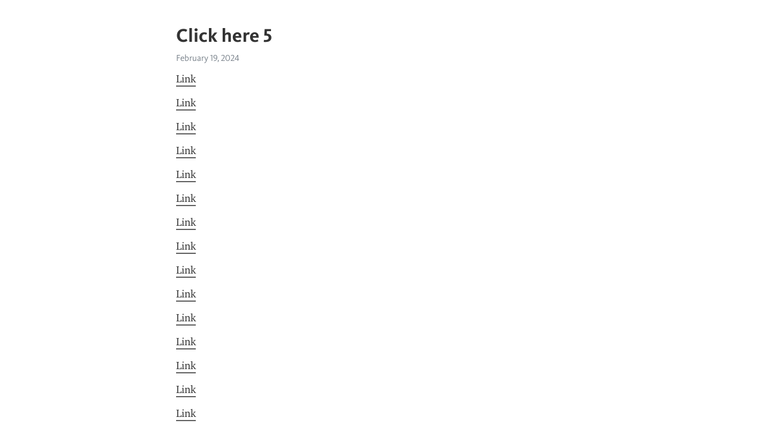

--- FILE ---
content_type: text/html; charset=utf-8
request_url: https://telegra.ph/Click-here-5-02-19
body_size: 4545
content:
<!DOCTYPE html>
<html>
  <head>
    <meta charset="utf-8">
    <title>Click here 5 – Telegraph</title>
    <meta name="viewport" content="width=device-width, initial-scale=1.0, minimum-scale=1.0, maximum-scale=1.0, user-scalable=no" />
    <meta name="format-detection" content="telephone=no" />
    <meta http-equiv="X-UA-Compatible" content="IE=edge" />
    <meta name="MobileOptimized" content="176" />
    <meta name="HandheldFriendly" content="True" />
    <meta name="robots" content="index, follow" />
    <meta property="og:type" content="article">
    <meta property="og:title" content="Click here 5">
    <meta property="og:description" content="Link
Link
Link
Link
Link
Link
Link
Link
Link
Link
Link
Link
Link
Link
Link
Link
Link
Link
Link
Link
Link
Link
Link
Link
Link
Link
Link
Link
Link
Link
Link
Link
Link
Link
Link
Link
Link
Link
Link
Link
Link
Link
Link
Link
Link
Link
Link
Link
Link
Link
Link
Link
Link
Link
Link
Link
Link
Link
Link
Link
Link
Link
Link
Link
Link
Link
Link
Link
Link
Link
Link
Link
Link
Link
Link
Link
Link
Link
Link
Link
Link
Link
Link
Link
Link
Link
Link
Link
Link
Link
Link
Link
Link
Link
Link
Link
Link
Link
Link
Link
Link
Link
Link…">
    <meta property="og:image" content="">
    <meta property="og:site_name" content="Telegraph">
    <meta property="article:published_time" content="2024-02-19T10:40:56+0000">
    <meta property="article:modified_time" content="2024-02-19T10:40:56+0000">
    <meta property="article:author" content="">
    <meta name="twitter:card" content="summary">
    <meta name="twitter:title" content="Click here 5">
    <meta name="twitter:description" content="Link
Link
Link
Link
Link
Link
Link
Link
Link
Link
Link
Link
Link
Link
Link
Link
Link
Link
Link
Link
Link
Link
Link
Link
Link
Link
Link
Link
Link
Link
Link
Link
Link
Link
Link
Link
Link
Link
Link
Link
Link
Link
Link
Link
Link
Link
Link
Link
Link
Link
Link
Link
Link
Link
Link
Link
Link
Link
Link
Link
Link
Link
Link
Link
Link
Link
Link
Link
Link
Link
Link
Link
Link
Link
Link
Link
Link
Link
Link
Link
Link
Link
Link
Link
Link
Link
Link
Link
Link
Link
Link
Link
Link
Link
Link
Link
Link
Link
Link
Link
Link
Link
Link…">
    <meta name="twitter:image" content="">
    <link rel="canonical" href="https://telegra.ph/Click-here-5-02-19" />
    <link rel="shortcut icon" href="/favicon.ico?1" type="image/x-icon">
    <link rel="icon" type="image/png" href="/images/favicon.png?1" sizes="16x16">
    <link rel="icon" type="image/png" href="/images/favicon_2x.png?1" sizes="32x32">
    <link href="/css/quill.core.min.css" rel="stylesheet">
    <link href="/css/core.min.css?47" rel="stylesheet">
  </head>
  <body>
    <div class="tl_page_wrap">
      <div class="tl_page">
        <main class="tl_article">
          <header class="tl_article_header" dir="auto">
            <h1>Click here 5</h1>
            <address>
              <a rel="author"></a><!--
           --><time datetime="2024-02-19T10:40:56+0000">February 19, 2024</time>
            </address>
          </header>
          <article id="_tl_editor" class="tl_article_content"><h1>Click here 5<br></h1><address><br></address><p><a href="https://blogicianmarketingweb.weebly.com/" target="_blank">Link</a></p><p><a href="https://bloghousemarketingweb.weebly.com/" target="_blank">Link</a></p><p><a href="https://blogwaymarketingwebb.weebly.com/" target="_blank">Link</a></p><p><a href="https://blogentmarketingwee.weebly.com/" target="_blank">Link</a></p><p><a href="https://blogmethodmarketingweb.weebly.com/" target="_blank">Link</a></p><p><a href="https://virtualmakermarketing.weebly.com/" target="_blank">Link</a></p><p><a href="https://audienceworkshopmarketing.weebly.com/" target="_blank">Link</a></p><p><a href="https://enginegrammarketing.weebly.com/" target="_blank">Link</a></p><p><a href="https://pixelscapemarketing.weebly.com/" target="_blank">Link</a></p><p><a href="https://pixelmedmarketing.weebly.com/" target="_blank">Link</a></p><p><a href="https://softhutmarketing.weebly.com/" target="_blank">Link</a></p><p><a href="https://prcharmmarketing.weebly.com/" target="_blank">Link</a></p><p><a href="https://rackspecialsmarketing.weebly.com/" target="_blank">Link</a></p><p><a href="https://wizpushmarketing.weebly.com/" target="_blank">Link</a></p><p><a href="https://techscoutmarketing.weebly.com/" target="_blank">Link</a></p><p><a href="https://strategydockmarketing.weebly.com/" target="_blank">Link</a></p><p><a href="https://roboticsstreetmarketing.weebly.com/" target="_blank">Link</a></p><p><a href="https://labskitmarketing.weebly.com/" target="_blank">Link</a></p><p><a href="https://realdroidmarketing.weebly.com/" target="_blank">Link</a></p><p><a href="https://bytesoffermarketing.weebly.com/" target="_blank">Link</a></p><p><a href="https://growthviewmarketing.weebly.com/" target="_blank">Link</a></p><p><a href="https://labskitmarketing.weebly.com/" target="_blank">Link</a></p><p><a href="https://conibblemarketing.weebly.com/" target="_blank">Link</a></p><p><a href="https://campaignsolutionsmarketing.weebly.com/" target="_blank">Link</a></p><p><a href="https://b2blabmarketing.weebly.com/" target="_blank">Link</a></p><p><a href="https://bottomlinedockmarketing.weebly.com/" target="_blank">Link</a></p><p><a href="https://nanopressmarketing.weebly.com/" target="_blank">Link</a></p><p><a href="https://blogensmarketingweb.weebly.com/" target="_blank">Link</a></p><p><a href="https://blogcapsulemarketingwev.weebly.com/" target="_blank">Link</a></p><p><a href="https://blogitymarketingwebs.weebly.com/" target="_blank">Link</a></p><p><a href="https://realblogmarketingweb.weebly.com/" target="_blank">Link</a></p><p><a href="https://scrollermarketingweb.weebly.com/" target="_blank">Link</a></p><p><a href="https://bitsfuelmarketing.weebly.com/" target="_blank">Link</a></p><p><a href="https://strategysidemarketing.weebly.com/" target="_blank">Link</a></p><p><a href="https://relationscharmmarketing.weebly.com/" target="_blank">Link</a></p><p><a href="https://bitsfuelmarketing.weebly.com/" target="_blank">Link</a></p><p><a href="https://technologytagsmarketing.weebly.com/" target="_blank">Link</a></p><p><a href="https://codekedmarketing.weebly.com/" target="_blank">Link</a></p><p><a href="https://informaticshousemarketing.weebly.com/" target="_blank">Link</a></p><p><a href="https://pixelvaluesmarketing.weebly.com/" target="_blank">Link</a></p><p><a href="https://viraloptionmarketing.weebly.com/" target="_blank">Link</a></p><p><a href="https://roboticsviewmarketing.weebly.com/" target="_blank">Link</a></p><p><a href="https://brandingspanmarketing.weebly.com/" target="_blank">Link</a></p><p><a href="https://brandingvibemarketing.weebly.com/" target="_blank">Link</a></p><p><a href="https://bloggrammarketingweb.weebly.com/" target="_blank">Link</a></p><p><a href="https://bloglymarketingweb.weebly.com/" target="_blank">Link</a></p><p><a href="https://blogworkmarketingweb.weebly.com/" target="_blank">Link</a></p><p><a href="https://blogscoutmarketingweb.weebly.com/" target="_blank">Link</a></p><p><a href="https://scrollermarketing.weebly.com/" target="_blank">Link</a></p><p><a href="https://worksshiftmarketing.weebly.com/" target="_blank">Link</a></p><p><a href="https://mediastripemarketing.weebly.com/" target="_blank">Link</a></p><p><a href="https://seoservicesmarketingweb.weebly.com/" target="_blank">Link</a></p><p><a href="https://marketingshiftmarketing.weebly.com/" target="_blank">Link</a></p><p><a href="https://warescanmarketing.weebly.com/" target="_blank">Link</a></p><p><a href="https://campaignitemsmarketing.weebly.com/" target="_blank">Link</a></p><p><a href="https://chipcaremarketing.weebly.com/" target="_blank">Link</a></p><p><a href="https://cryptblendmarketing.weebly.com/" target="_blank">Link</a></p><p><a href="https://revenueboostmarketing.weebly.com/" target="_blank">Link</a></p><p><a href="https://datalinemarketing.weebly.com/" target="_blank">Link</a></p><p><a href="https://meshscanmarketing.weebly.com/" target="_blank">Link</a></p><p><a href="https://brandpalacemarketing.weebly.com/" target="_blank">Link</a></p><p><a href="https://speakssagamarketing.weebly.com/" target="_blank">Link</a></p><p><a href="https://sagagroupmarketing.weebly.com/" target="_blank">Link</a></p><p><a href="https://chroniclesblendmarketing.weebly.com/" target="_blank">Link</a></p><p><a href="https://scrollplaymarketing.weebly.com/" target="_blank">Link</a></p><p><a href="https://blogfuelmarketing.weebly.com/" target="_blank">Link</a></p><p><a href="https://softglowmarketing.weebly.com/" target="_blank">Link</a></p><p><a href="https://adshiftmarketing.weebly.com/" target="_blank">Link</a></p><p><a href="https://adsfulmarketing.weebly.com/" target="_blank">Link</a></p><p><a href="https://informaticsaidmarketing.weebly.com/" target="_blank">Link</a></p><p><a href="https://techglowmarketingweb.weebly.com/" target="_blank">Link</a></p><p><a href="https://byteshousemarketing.weebly.com/" target="_blank">Link</a></p><p><a href="https://audiencecastmarketing.weebly.com/" target="_blank">Link</a></p><p><a href="https://marketingbandmarketing.weebly.com/" target="_blank">Link</a></p><p><a href="https://labsconnectionmarketing.weebly.com/" target="_blank">Link</a></p><p><a href="https://retaildesignmarketing.weebly.com/" target="_blank">Link</a></p><p><a href="https://pixelconceptmarketing.weebly.com/" target="_blank">Link</a></p><p><a href="https://strategyideasmarketing.weebly.com/" target="_blank">Link</a></p><p><a href="https://droidloadmarketing.weebly.com/" target="_blank">Link</a></p><p><a href="https://retailtagsmarketing.weebly.com/" target="_blank">Link</a></p><p><a href="https://digitalsprintmarketing.weebly.com/" target="_blank">Link</a></p><p><a href="https://marketworksmarketing.weebly.com/" target="_blank">Link</a></p><p><a href="https://optimizepushmarketing.weebly.com/" target="_blank">Link</a></p><p><a href="https://virtualsagamarketing.weebly.com/" target="_blank">Link</a></p><p><a href="https://racktagsmarketing.weebly.com/" target="_blank">Link</a></p><p><a href="https://waresermarketing.weebly.com/" target="_blank">Link</a></p><p><a href="https://softbaymarketing.weebly.com/" target="_blank">Link</a></p><p><a href="https://promoteviewmarketing.weebly.com/" target="_blank">Link</a></p><p><a href="https://technologyyardmarketing.weebly.com/" target="_blank">Link</a></p><p><a href="https://gearkitmarketing.weebly.com/" target="_blank">Link</a></p><p><a href="https://marketsolutionsmarketing.weebly.com/" target="_blank">Link</a></p><p><a href="https://retailtmarketing.weebly.com/" target="_blank">Link</a></p><p><a href="https://nibblescoutmarketing.weebly.com/" target="_blank">Link</a></p><p><a href="https://brandingshackmarketing.weebly.com/" target="_blank">Link</a></p><p><a href="https://targetoptionmarketing.weebly.com/" target="_blank">Link</a></p><p><a href="https://datacedmarketing.weebly.com/" target="_blank">Link</a></p><p><a href="https://cryptstripemarketing.weebly.com/" target="_blank">Link</a></p><p><a href="https://b2bscalemarketing.weebly.com/" target="_blank">Link</a></p><p><a href="https://enadvertisingmarketing.weebly.com/" target="_blank">Link</a></p><p><a href="https://b2bblendmarketing.weebly.com/" target="_blank">Link</a></p><p><a href="https://advertiselabmarketing.weebly.com/" target="_blank">Link</a></p><p><a href="https://microledmarketing.weebly.com/" target="_blank">Link</a></p><p><a href="https://semnesmarketing.weebly.com/" target="_blank">Link</a></p><p><a href="https://datavergmarketing.weebly.com/" target="_blank">Link</a></p><p><a href="https://netskillmarketingweb.weebly.com/" target="_blank">Link</a></p><p><a href="https://adenginemarketing.weebly.com/" target="_blank">Link</a></p><p><a href="https://virtualnowmarketingweb.weebly.com/" target="_blank">Link</a></p><p><a href="https://bytespecialsmarketingweb.weebly.com/" target="_blank">Link</a></p><p><a href="https://muffinicmarketing.weebly.com/" target="_blank">Link</a></p><p><a href="https://muffintrademarketing.weebly.com/" target="_blank">Link</a></p><p><a href="https://muffinisemarketing.weebly.com/" target="_blank">Link</a></p><p><a href="https://chroniclesismmarketing.weebly.com/" target="_blank">Link</a></p><p><a href="https://technologiesvibemarketing.weebly.com/" target="_blank">Link</a></p><p><a href="https://publicconnectmarketing.weebly.com/" target="_blank">Link</a></p><p><a href="https://bytesagmarketing.weebly.com/" target="_blank">Link</a></p><p><a href="https://vectorretailmarketing.weebly.com/" target="_blank">Link</a></p><p><a href="https://zenmedimarketing.weebly.com/" target="_blank">Link</a></p><p><a href="https://b2bspamarketing.weebly.com/" target="_blank">Link</a></p><p><a href="https://blogboostmarketingweb.weebly.com/" target="_blank">Link</a></p><p><a href="https://memoirsgroupmarketing.weebly.com/" target="_blank">Link</a></p><p><a href="https://diariesfulmarketing.weebly.com/" target="_blank">Link</a></p><p><a href="https://chroniclesstockmarketing.weebly.com/" target="_blank">Link</a></p><p><a href="https://chipblenmarketing.weebly.com/" target="_blank">Link</a></p><p><a href="https://clearvirtulmarketing.weebly.com/" target="_blank">Link</a></p><p><a href="https://boosthumarketing.weebly.com/" target="_blank">Link</a></p><p><a href="https://expertsoptiomarketing.weebly.com/" target="_blank">Link</a></p><p><a href="https://interactivescamarketing.weebly.com/" target="_blank">Link</a></p><p><a href="https://growthretailmarketing.weebly.com/" target="_blank">Link</a></p><p><a href="https://speaksmostmarketing.weebly.com/" target="_blank">Link</a></p><p><a href="https://scrollvergemarketing.weebly.com/" target="_blank">Link</a></p><p><a href="https://memoirsshipmarketing.weebly.com/" target="_blank">Link</a></p><p><a href="https://muffinermarketing.weebly.com/" target="_blank">Link</a></p><p><a href="https://audienceworkshopmarketingweb.weebly.com/" target="_blank">Link</a></p><p><a href="https://scalescanmarketingweb.weebly.com/" target="_blank">Link</a></p><p><a href="https://analyticsmakemarketing.weebly.com/" target="_blank">Link</a></p><p><a href="https://nanblogmarketing.weebly.com/" target="_blank">Link</a></p><p><a href="https://bytefemarketing.weebly.com/" target="_blank">Link</a></p><p><a href="https://publicamarketing.weebly.com/" target="_blank">Link</a></p><p><a href="https://sagalabmarketing.weebly.com/" target="_blank">Link</a></p><p><a href="https://chroniclesenginemarketing.weebly.com/" target="_blank">Link</a></p><p><a href="https://bloggroupmarketing.weebly.com/" target="_blank">Link</a></p><p><a href="https://clearmemoirsmarketing.weebly.com/" target="_blank">Link</a></p><p><a href="https://hyperaffiliatmarketing.weebly.com/" target="_blank">Link</a></p><p><a href="https://informaticssolutionmarketing.weebly.com/" target="_blank">Link</a></p><p><a href="https://boostwormarketing.weebly.com/" target="_blank">Link</a></p><p><a href="https://enginegrammarketingweb.weebly.com/" target="_blank">Link</a></p><p><a href="https://rackgroumarketing.weebly.com/" target="_blank">Link</a></p><p><a href="https://roboticsbamarketing.weebly.com/" target="_blank">Link</a></p><p><a href="https://chronicleshubmarketing.weebly.com/" target="_blank">Link</a></p><p><a href="https://diariessnapmarketing.weebly.com/" target="_blank">Link</a></p><p><a href="https://memoirsnowmarketing.weebly.com/" target="_blank">Link</a></p><p><a href="https://sagafuturemarketing.weebly.com/" target="_blank">Link</a></p><p><a href="https://muffincapsulemarketing.weebly.com/" target="_blank">Link</a></p><p><a href="https://memoirsportmarketingweb.weebly.com/" target="_blank">Link</a></p><p><a href="https://speaksservicesmarketing.weebly.com/" target="_blank">Link</a></p><p><a href="https://blogprojectmarketing.weebly.com/" target="_blank">Link</a></p><p><a href="https://chroniclesstockmarketingweb.weebly.com/" target="_blank">Link</a></p><p><a href="https://diariesfulmarketingweb.weebly.com/" target="_blank">Link</a></p><p><a href="https://muffinscanmarketing.weebly.com/" target="_blank">Link</a></p><p><a href="https://muffinsensemarketing.weebly.com/" target="_blank">Link</a></p><p><a href="https://blogloadmarketing.weebly.com/" target="_blank">Link</a></p><p><a href="https://diaryworksmarketing.weebly.com/" target="_blank">Link</a></p><p><a href="https://muffinvillagemarketing.weebly.com/" target="_blank">Link</a></p><p><a href="https://chroniclesmodemarketing.weebly.com/" target="_blank">Link</a></p><p><a href="https://hypermuffinmarketing.weebly.com/" target="_blank">Link</a></p><p><a href="https://speaksprimemarketing.weebly.com/" target="_blank">Link</a></p><p><a href="https://muffinglowmarketingwe.weebly.com/" target="_blank">Link</a></p><p><a href="https://muffinsidemarketing.weebly.com/" target="_blank">Link</a></p><p><a href="https://scrollscoutmarketing.weebly.com/" target="_blank">Link</a></p><p><a href="https://muffintypemarketing.weebly.com/" target="_blank">Link</a></p><p><a href="https://speaksisemarketing.weebly.com/" target="_blank">Link</a></p><p><a href="https://scrollsparkmarketing.weebly.com/" target="_blank">Link</a></p><p><a href="https://diaryfuturemarketing.weebly.com/" target="_blank">Link</a></p><p><a href="https://memoirssparkmarketing.weebly.com/" target="_blank">Link</a></p><p><a href="https://sagablendmarketing.weebly.com/" target="_blank">Link</a></p><p><a href="https://diarypushmarketing.weebly.com/" target="_blank">Link</a></p><p><a href="https://speaksgroupmarketing.weebly.com/" target="_blank">Link</a></p><p><a href="https://chroniclesworksmarketing.weebly.com/" target="_blank">Link</a></p><p><a href="https://chroniclescrewmarketing.weebly.com/" target="_blank">Link</a></p><p><a href="https://memoirsiummarketing.weebly.com/" target="_blank">Link</a></p><p><a href="https://chroniclessyncmarketing.weebly.com/" target="_blank">Link</a></p><p><a href="https://cospeaksmarketing.weebly.com/" target="_blank">Link</a></p><p><a href="https://sagamodemarketing.weebly.com/" target="_blank">Link</a></p><p><a href="https://memoirsvaluesmarketing.weebly.com/" target="_blank">Link</a></p><p><a href="https://chroniclesiedmarketing.weebly.com/" target="_blank">Link</a></p><p><a href="https://memoirsboostmarketing.weebly.com/" target="_blank">Link</a></p><p><a href="https://bloghillmarketing.weebly.com/" target="_blank">Link</a></p><p><a href="https://diariesscanmarketing.weebly.com/" target="_blank">Link</a></p><p><a href="https://diarieslymarketing.weebly.com/" target="_blank">Link</a></p><p><a href="https://truechroniclesmarketing.weebly.com/" target="_blank">Link</a></p><p><a href="https://chroniclespalacemarketing.weebly.com/" target="_blank">Link</a></p><p><a href="https://truememoirsmarketing.weebly.com/" target="_blank">Link</a></p><p><a href="https://blogsensemarketing.weebly.com/" target="_blank">Link</a></p><p><a href="https://muffinglowmarketing.weebly.com/" target="_blank">Link</a></p><p><a href="https://blogshipmarketing.weebly.com/" target="_blank">Link</a></p><p><a href="https://sagacentremarketing.weebly.com/" target="_blank">Link</a></p><p><a href="https://muffinstudiomarketing.weebly.com/" target="_blank">Link</a></p><p><a href="https://speaksfuturemarketing.weebly.com/" target="_blank">Link</a></p><p><a href="https://memoirsfuelmarketing.weebly.com/" target="_blank">Link</a></p><p><a href="https://chroniclesfermarketing.weebly.com/" target="_blank">Link</a></p><p><a href="https://speaksclubmarketing.weebly.com/" target="_blank">Link</a></p><p><a href="https://diarystreetmarketing.weebly.com/" target="_blank">Link</a></p><p><a href="https://chroniclesloadmarketing.weebly.com/" target="_blank">Link</a></p><p><a href="https://activechroniclesmarketing.weebly.com/" target="_blank">Link</a></p><p><a href="https://chroniclesconnectionmarketing.weebly.com/" target="_blank">Link</a></p><p><a href="https://chroniclesflowmarketing.weebly.com/" target="_blank">Link</a></p><p><a href="https://chroniclesivemarketing.weebly.com/" target="_blank">Link</a></p><p><a href="https://meshretailsmarketing.weebly.com/" target="_blank">Link</a></p><p><a href="https://boxgrammarketing.weebly.com/" target="_blank">Link</a></p><p><a href="https://expertsgridmarketing.weebly.com/" target="_blank">Link</a></p><p><a href="https://microincmarketing.weebly.com/" target="_blank">Link</a></p><p><a href="https://netstreetmarketing.weebly.com/" target="_blank">Link</a></p><p><a href="https://chroniclessparkmarketing.weebly.com/" target="_blank">Link</a></p><p><a href="https://chronicleseablemarketing.weebly.com/" target="_blank">Link</a></p><p><a href="https://chronicleskitmarketing.weebly.com/" target="_blank">Link</a></p><p><a href="https://chroniclesscoutmarketing.weebly.com/" target="_blank">Link</a></p><p><a href="https://chroniclesicamarketing.weebly.com/" target="_blank">Link</a></p><p><a href="https://adkitmarketing.weebly.com/" target="_blank">Link</a></p><p><a href="https://optimizepassmarketing.weebly.com/" target="_blank">Link</a></p><p><a href="https://b2bservicesmarketing.weebly.com/" target="_blank">Link</a></p><p><a href="https://retailhousemarketing.weebly.com/" target="_blank">Link</a></p><p><a href="https://adsfuelmarketing.weebly.com/" target="_blank">Link</a></p><p><a href="https://chronicleslabmarketing.weebly.com/" target="_blank">Link</a></p><p><a href="https://chroniclestagsmarketing.weebly.com/" target="_blank">Link</a></p><p><a href="https://chroniclesplusmarketing.weebly.com/" target="_blank">Link</a></p><p><a href="https://speaksspotmarketing.weebly.com/" target="_blank">Link</a></p><p><a href="https://sagasparkmarketing.weebly.com/" target="_blank">Link</a></p><p><a href="https://byteitemsmarketing.weebly.com/" target="_blank">Link</a></p><p><a href="https://bytelabmarketing.weebly.com/" target="_blank">Link</a></p><p><a href="https://strategytagsmarketing.weebly.com/" target="_blank">Link</a></p><p><a href="https://interactivecentremarketing.weebly.com/" target="_blank">Link</a></p><p><a href="https://expertsishmarketing.weebly.com/" target="_blank">Link</a></p><p><a href="https://scaledashmarketing.weebly.com/" target="_blank">Link</a></p><p><a href="https://bitslayermarketing.weebly.com/" target="_blank">Link</a></p><p><a href="https://racksolutionsmarketing.weebly.com/" target="_blank">Link</a></p><p><a href="https://prizemarketingweb.weebly.com/" target="_blank">Link</a></p><p><a href="https://metaadmarketing.weebly.com/" target="_blank">Link</a></p><p><a href="https://droidenginemarketing.weebly.com/" target="_blank">Link</a></p><p><a href="https://hypertechnologymarketing.weebly.com/" target="_blank">Link</a></p><p><a href="https://warezcharmmarketing.weebly.com/" target="_blank">Link</a></p><p><a href="https://warehubmarketing.weebly.com/" target="_blank">Link</a></p><p><a href="https://chroniclesvaluemarketing.weebly.com/" target="_blank">Link</a></p><p><a href="https://chroniclesdashmarketing.weebly.com/" target="_blank">Link</a></p><p><a href="https://chroniclesishmarketing.weebly.com/" target="_blank">Link</a></p><p><a href="https://speaksconnectionmarketing.weebly.com/" target="_blank">Link</a></p><p><a href="https://sagacompanymarketing.weebly.com/" target="_blank">Link</a></p><p><a href="https://technologiespalacemarketing.weebly.com/" target="_blank">Link</a></p><p><a href="https://publictiltmarketing.weebly.com/" target="_blank">Link</a></p><p><a href="https://advertisingindustrymarketing.weebly.com/" target="_blank">Link</a></p><p><a href="https://relationsspacemarketing.weebly.com/" target="_blank">Link</a></p><p><a href="https://ppcworksmarketing.weebly.com/" target="_blank">Link</a></p><p><a href="https://scrollconnectionmarketing.weebly.com/" target="_blank">Link</a></p><p><a href="https://scrollismmarketing.weebly.com/" target="_blank">Link</a></p><p><a href="https://scrollaidmarketing.weebly.com/" target="_blank">Link</a></p><p><a href="https://scrollwaymarketing.weebly.com/" target="_blank">Link</a></p><p><a href="https://scrollifymarketing.weebly.com/" target="_blank">Link</a></p><p><a href="https://microleadermarketing.weebly.com/" target="_blank">Link</a></p><p><a href="https://advertisingledmarketing.weebly.com/" target="_blank">Link</a></p><p><a href="https://thedatacompanymarketing.weebly.com/" target="_blank">Link</a></p><p><a href="https://markettagsmarketing.weebly.com/" target="_blank">Link</a></p><p><a href="https://rigpassmarketing.weebly.com/" target="_blank">Link</a></p><p><a href="https://scrollardmarketing.weebly.com/" target="_blank">Link</a></p><p><a href="https://scrollscopemarketing.weebly.com/" target="_blank">Link</a></p><p><a href="https://scrollportmarketing.weebly.com/" target="_blank">Link</a></p><p><a href="https://scrollizemarketing.weebly.com/" target="_blank">Link</a></p><p><a href="https://truescrollmarketing.weebly.com/" target="_blank">Link</a></p><p><a href="https://memoirsistmarketing.weebly.com/" target="_blank">Link</a></p><p><a href="https://memoirseablemarketing.weebly.com/" target="_blank">Link</a></p><p><a href="https://hypermemoirsmarketing.weebly.com/" target="_blank">Link</a></p><p><a href="https://memoirsfulmarketing.weebly.com/" target="_blank">Link</a></p><p><a href="https://memoirsicmarketing.weebly.com/" target="_blank">Link</a></p><p><a href="https://sagahivemarketing.weebly.com/" target="_blank">Link</a></p><p><a href="https://sagafocusmarketing.weebly.com/" target="_blank">Link</a></p><p><a href="https://scrolllabmarketing.weebly.com/" target="_blank">Link</a></p><p><a href="https://scrollnessmarketing.weebly.com/" target="_blank">Link</a></p><p><a href="https://scrollvibemarketing.weebly.com/" target="_blank">Link</a></p><p><a href="https://memoirsshiftmarketing.weebly.com/" target="_blank">Link</a></p><p><a href="https://memoirswaymarketing.weebly.com/" target="_blank">Link</a></p><p><a href="https://memoirsatlasmarketing.weebly.com/" target="_blank">Link</a></p><p><a href="https://memoirslymarketing.weebly.com/" target="_blank">Link</a></p><p><a href="https://memoirsicianmarketing.weebly.com/" target="_blank">Link</a></p><p><a href="https://scrollsprintmarketing.weebly.com/" target="_blank">Link</a></p><p><a href="https://techluxweeb.weebly.com/" target="_blank">Link</a></p><p><a href="https://scrollstudiomarketing.weebly.com/" target="_blank">Link</a></p><p><a href="https://scrollclickmarketing.weebly.com/" target="_blank">Link</a></p><p><a href="https://hyperscrollmarketing.weebly.com/" target="_blank">Link</a></p><p><a href="https://analyticscastmarketing.weebly.com/" target="_blank">Link</a></p><p><a href="https://analyticscharmmarketing.weebly.com/" target="_blank">Link</a></p><p><a href="https://retailmarkmarketing.weebly.com/" target="_blank">Link</a></p><p><a href="https://audienceviewmarketing.weebly.com/" target="_blank">Link</a></p><p><a href="https://theviralconnectionmarketing.weebly.com/" target="_blank">Link</a></p><p><a href="https://enscrollmarketing.weebly.com/" target="_blank">Link</a></p><p><a href="https://cornerstonemarketingweb.weebly.com/" target="_blank">Link</a></p><p><a href="https://systemsmarketingweb.weebly.com/" target="_blank">Link</a></p><p><a href="https://checkmarketingweb.weebly.com/" target="_blank">Link</a></p><p><a href="https://enscrollmarketingweb.weebly.com/" target="_blank">Link</a></p><p><a href="https://memoirsimarketing.weebly.com/" target="_blank">Link</a></p><p><a href="https://corememoirsmarketing.weebly.com/" target="_blank">Link</a></p><p><a href="https://memoirsensmarketing.weebly.com/" target="_blank">Link</a></p><p><a href="https://corememomarketing.weebly.com/" target="_blank">Link</a></p><p><a href="https://memoirsprojectmarketing.weebly.com/" target="_blank">Link</a></p><p><a href="https://memoirsgrammarketing.weebly.com/" target="_blank">Link</a></p><p><a href="https://memoirsglowmarketing.weebly.com/" target="_blank">Link</a></p><p><a href="https://memoirsiedmarketingweb.weebly.com/" target="_blank">Link</a></p><p><a href="https://memoirsdashmarketing.weebly.com/" target="_blank">Link</a></p><p><a href="https://memoirsscalemarketing.weebly.com/" target="_blank">Link</a></p><p><a href="https://memoirsianmarketing.weebly.com/" target="_blank">Link</a></p><p><a href="https://sagaspotmarketing.weebly.com/" target="_blank">Link</a></p><p><a href="https://bloghutmarketing.weebly.com/" target="_blank">Link</a></p><p><a href="https://muffinishmarketing.weebly.com/" target="_blank">Link</a></p><p><a href="https://technicallyseo.weebly.com/" target="_blank">Link</a></p><p><a href="https://prworksmarketingweb.weebly.com/" target="_blank">Link</a></p><p><a href="https://boxescorpmarketing.weebly.com/" target="_blank">Link</a></p><p><a href="https://semstockmarketing.weebly.com/" target="_blank">Link</a></p><p><a href="https://cyberaidmarketing.weebly.com/" target="_blank">Link</a></p><p><a href="https://labsworkmarketing.weebly.com/" target="_blank">Link</a></p><p><a href="https://searchgraphmarketing.weebly.com/" target="_blank">Link</a></p><p><a href="https://labsvaluesmarketing.weebly.com/" target="_blank">Link</a></p><p><a href="https://bottomlineaidmarketing.weebly.com/" target="_blank">Link</a></p><p><a href="https://publicsagamarketing.weebly.com/" target="_blank">Link</a></p><p><a href="https://technovalueswebmarketing.weebly.com/" target="_blank">Link</a></p><p><a href="https://virtualvortexzoom.weebly.com/" target="_blank">Link</a></p><p><a href="https://pixelpulsepinnacle.weebly.com/" target="_blank">Link</a></p><p><a href="https://gamegridgizmo.weebly.com/" target="_blank">Link</a></p><p><a href="https://pixelpulsepathway.weebly.com/" target="_blank">Link</a></p><p><a href="https://gamergalaxygizmo.weebly.com/" target="_blank">Link</a></p><p><a href="https://pixelpulseplanet.weebly.com/" target="_blank">Link</a></p><p><a href="https://pixelpulseparadise.weebly.com/" target="_blank">Link</a></p><p><a href="https://bittagsmarketing.weebly.com/" target="_blank">Link</a></p><p><a href="https://vectoryardmarketing.weebly.com/" target="_blank">Link</a></p><p><a href="https://chipglowmarketing.weebly.com/" target="_blank">Link</a></p><p><a href="https://bytescanmarketing.weebly.com/" target="_blank">Link</a></p><p><a href="https://viralcastmarketing.weebly.com/" target="_blank">Link</a></p><p><a href="https://gamehivehub.weebly.com/" target="_blank">Link</a></p><p><a href="https://gamegeekgizmo.weebly.com/" target="_blank">Link</a></p><p><a href="https://pixelpulsepioneer.weebly.com/" target="_blank">Link</a></p><p><a href="https://consolecrazechronicles.weebly.com/" target="_blank">Link</a></p><p><a href="https://pixelpulsepalace.weebly.com/" target="_blank">Link</a></p><p><a href="https://gaminggizmogal.weebly.com/" target="_blank">Link</a></p><p><a href="https://gamegalaxygizmo.weebly.com/" target="_blank">Link</a></p><p><a href="https://zenbrandmarketing.weebly.com/" target="_blank">Link</a></p><p><a href="https://warescalemarketing.weebly.com/" target="_blank">Link</a></p><p><a href="https://analyticsstartmarketing.weebly.com/" target="_blank">Link</a></p><p><a href="https://realdatamarketing.weebly.com/" target="_blank">Link</a></p><p><a href="https://wareoptionmarketing.weebly.com/" target="_blank">Link</a></p><p><a href="https://controllerchronicles.weebly.com/" target="_blank">Link</a></p><p><a href="https://gaminggrottogizmo.weebly.com/" target="_blank">Link</a></p><p><a href="https://pixelpulseplaza.weebly.com/" target="_blank">Link</a></p><p><a href="https://gamergalaxygeek.weebly.com/" target="_blank">Link</a></p><p><a href="https://pixelpulsepassage.weebly.com/" target="_blank">Link</a></p><p><a href="https://pixelpulsepilgrim.weebly.com/" target="_blank">Link</a></p><p><a href="https://pixelpulseplayground.weebly.com/" target="_blank">Link</a></p><p><a href="https://meshnowmarketing.weebly.com/" target="_blank">Link</a></p><p><a href="https://publicmethodmarketing.weebly.com/" target="_blank">Link</a></p><p><a href="https://rackmethodmarketing.weebly.com/" target="_blank">Link</a></p><p><a href="https://relationsstripemarketing.weebly.com/" target="_blank">Link</a></p><p><a href="https://searchclickmarketing.weebly.com/" target="_blank">Link</a></p><p><a href="https://consolecomrades.weebly.com/" target="_blank">Link</a></p><p><a href="https://cobrandingmarketing.weebly.com/" target="_blank">Link</a></p><p><a href="https://ppcmodemarketing.weebly.com/" target="_blank">Link</a></p><p><a href="https://cybercapsulemarketing.weebly.com/" target="_blank">Link</a></p><p><a href="https://promotegoodsmarketingweb.weebly.com/" target="_blank">Link</a></p><p><a href="https://bytessidemarketingweb.weebly.com/" target="_blank">Link</a></p><p><a href="https://gamergalaxyzoom.weebly.com/" target="_blank">Link</a></p><p><a href="https://marketingblogweb.weebly.com/" target="_blank">Link</a></p><p><a href="https://questquarters.weebly.com/" target="_blank">Link</a></p><p><a href="https://gamegridgeek.weebly.com/" target="_blank">Link</a></p><p><a href="https://pixelpulsepeak.weebly.com/" target="_blank">Link</a></p><p><a href="https://consolecrazechamber.weebly.com/" target="_blank">Link</a></p><p><a href="https://pixelpulseportal.weebly.com/" target="_blank">Link</a></p><p><a href="https://gamegalaxygrotto.weebly.com/" target="_blank">Link</a></p><p><a href="https://gamegridgalaxy.weebly.com/" target="_blank">Link</a></p><p><a href="https://rigvaluemarketing.weebly.com/" target="_blank">Link</a></p><p><a href="https://roboticsrisemarketing.weebly.com/" target="_blank">Link</a></p><p><a href="https://rigindustrymarketing.weebly.com/" target="_blank">Link</a></p><p><a href="https://marketingoffermarketing.weebly.com/" target="_blank">Link</a></p><p><a href="https://adnowmarketing.weebly.com/" target="_blank">Link</a></p><p><a href="https://joystickjourney.weebly.com/" target="_blank">Link</a></p><p><a href="https://pixelpulseprospect.weebly.com/" target="_blank">Link</a></p><p><a href="https://gaminggizmogeek.weebly.com/" target="_blank">Link</a></p><p><a href="https://pixelpulsepoint.weebly.com/" target="_blank">Link</a></p><p><a href="https://gamegridgalaxygizmo.weebly.com/" target="_blank">Link</a></p><p><a href="https://pixelpulsepathfinder.weebly.com/" target="_blank">Link</a></p><p><a href="https://gaminggizmo.weebly.com/" target="_blank">Link</a></p><p><a href="https://botworkmarketing.weebly.com/" target="_blank">Link</a></p><p><a href="https://marketingicamarketing.weebly.com/" target="_blank">Link</a></p><p><a href="https://prlabmarketing.weebly.com/" target="_blank">Link</a></p><p><a href="https://affiliatescanmarketing.weebly.com/" target="_blank">Link</a></p><p><a href="https://retailspacemarketing.weebly.com/" target="_blank">Link</a></p><p><a href="https://epicplaygroundwebs.weebly.com/" target="_blank">Link</a></p><p><a href="https://gamergalaxygrid.weebly.com/" target="_blank">Link</a></p><p><a href="https://pixelpulsepioneerpulse.weebly.com/" target="_blank">Link</a></p><p><a href="https://gamegeekgrottogizmo.weebly.com/" target="_blank">Link</a></p><p><a href="https://pixelpulsepath.weebly.com/" target="_blank">Link</a></p><p><a href="https://consolecrazechronicleschamber.weebly.com/" target="_blank">Link</a></p><p><a href="https://pixelpinnacle.weebly.com/" target="_blank">Link</a></p><p><a href="https://strategyhutmarketing.weebly.com/" target="_blank">Link</a></p><p><a href="https://strategyishmarketing.weebly.com/" target="_blank">Link</a></p><p><a href="https://affiliatebaymarketing.weebly.com/" target="_blank">Link</a></p><p><a href="https://expertsloopmarketing.weebly.com/" target="_blank">Link</a></p><p><br></p><p><br></p><p><br></p></article>
          <div id="_tl_link_tooltip" class="tl_link_tooltip"></div>
          <div id="_tl_tooltip" class="tl_tooltip">
            <div class="buttons">
              <span class="button_hover"></span>
              <span class="button_group"><!--
             --><button id="_bold_button"></button><!--
             --><button id="_italic_button"></button><!--
             --><button id="_link_button"></button><!--
           --></span><!--
           --><span class="button_group"><!--
             --><button id="_header_button"></button><!--
             --><button id="_subheader_button"></button><!--
             --><button id="_quote_button"></button><!--
           --></span>
            </div>
            <div class="prompt">
              <span class="close"></span>
              <div class="prompt_input_wrap"><input type="url" class="prompt_input" /></div>
            </div>
          </div>
          <div id="_tl_blocks" class="tl_blocks">
            <div class="buttons">
              <button id="_image_button"></button><!--
           --><button id="_embed_button"></button>
            </div>
          </div>
          <aside class="tl_article_buttons">
            <div class="account account_top"></div>
            <button id="_edit_button" class="button edit_button">Edit</button><!--
         --><button id="_publish_button" class="button publish_button">Publish</button>
            <div class="account account_bottom"></div>
            <div id="_error_msg" class="error_msg"></div>
          </aside>
        </main>
      </div>
          <div class="tl_page_footer">
      <div id="_report_button" class="tl_footer_button">Report content on this page</div>
    </div>
    </div>
      <div class="tl_popup tl_popup_hidden" id="_report_popup">
    <main class="tl_popup_body tl_report_popup">
      <form id="_report_form" method="post">
        <section>
          <h2 class="tl_popup_header">Report Page</h2>
          <div class="tl_radio_items">
            <label class="tl_radio_item">
              <input type="radio" class="radio" name="reason" value="violence">
              <span class="tl_radio_item_label">Violence</span>
            </label>
            <label class="tl_radio_item">
              <input type="radio" class="radio" name="reason" value="childabuse">
              <span class="tl_radio_item_label">Child Abuse</span>
            </label>
            <label class="tl_radio_item">
              <input type="radio" class="radio" name="reason" value="copyright">
              <span class="tl_radio_item_label">Copyright</span>
            </label>
            <label class="tl_radio_item">
              <input type="radio" class="radio" name="reason" value="illegal_drugs">
              <span class="tl_radio_item_label">Illegal Drugs</span>
            </label>
            <label class="tl_radio_item">
              <input type="radio" class="radio" name="reason" value="personal_details">
              <span class="tl_radio_item_label">Personal Details</span>
            </label>
            <label class="tl_radio_item">
              <input type="radio" class="radio" name="reason" value="other">
              <span class="tl_radio_item_label">Other</span>
            </label>
          </div>
          <div class="tl_textfield_item tl_comment_field">
            <input type="text" class="tl_textfield" name="comment" value="" placeholder="Add Comment…">
          </div>
          <div class="tl_copyright_field">
            Please submit your DMCA takedown request to <a href="mailto:dmca@telegram.org?subject=Report%20to%20Telegraph%20page%20%22Click%20here%205%22&body=Reported%20page%3A%20https%3A%2F%2Ftelegra.ph%2FClick-here-5-02-19%0A%0A%0A" target="_blank">dmca@telegram.org</a>
          </div>
        </section>
        <aside class="tl_popup_buttons">
          <button type="reset" class="button" id="_report_cancel">Cancel</button>
          <button type="submit" class="button submit_button">Report</button>
        </aside>
      </form>
    </main>
  </div>
    
    <script>var T={"apiUrl":"https:\/\/edit.telegra.ph","uploadEnabled":false,"datetime":1708339256,"pageId":"8374b4a41d953b44c8ba7","editable":true};(function(){var b=document.querySelector('time');if(b&&T.datetime){var a=new Date(1E3*T.datetime),d='January February March April May June July August September October November December'.split(' ')[a.getMonth()],c=a.getDate();b.innerText=d+' '+(10>c?'0':'')+c+', '+a.getFullYear()}})();</script>
    <script src="/js/jquery.min.js"></script>
    <script src="/js/jquery.selection.min.js"></script>
    <script src="/js/autosize.min.js"></script>
    <script src="/js/load-image.all.min.js?1"></script>
    <script src="/js/quill.min.js?10"></script>
    <script src="/js/core.min.js?67"></script>
    <script async src="https://t.me/_websync_?path=Click-here-5-02-19&hash=b94a0669cdc2da6474"></script>
  </body>
</html>